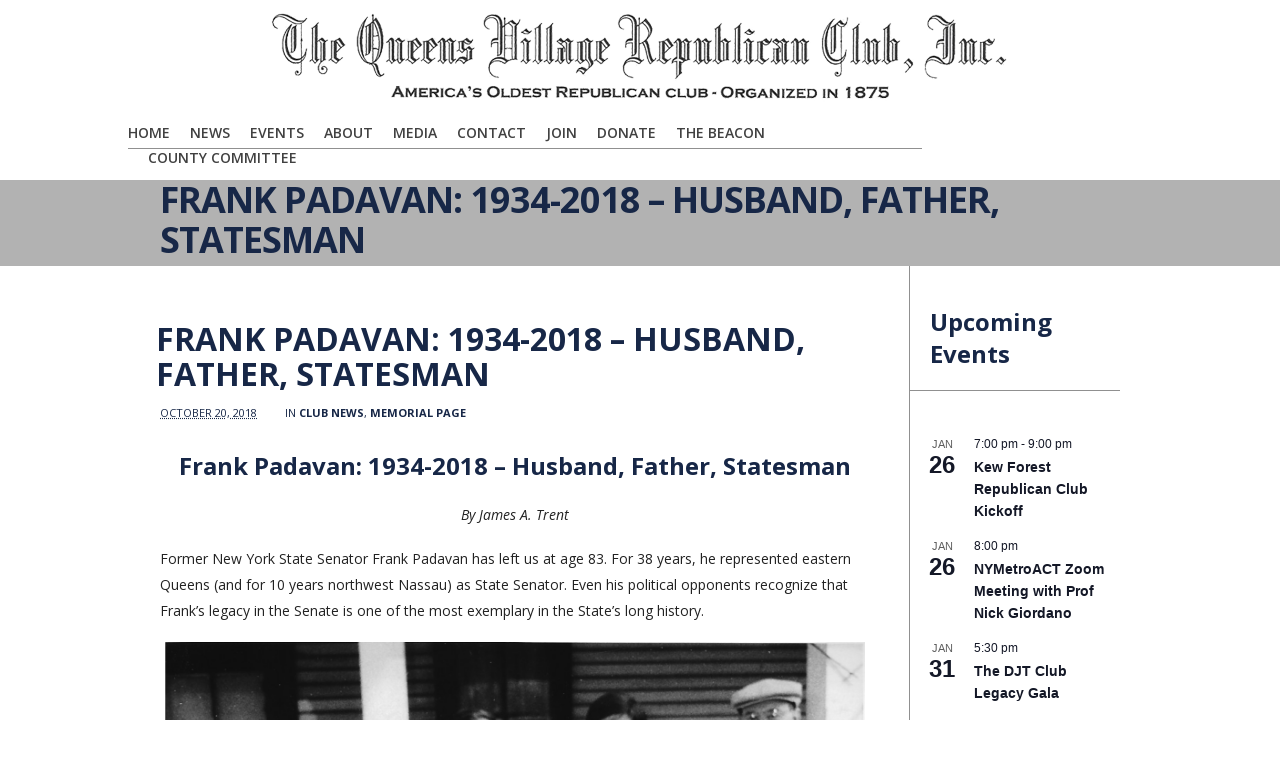

--- FILE ---
content_type: text/html; charset=UTF-8
request_url: https://qvgop.org/frank-padavan-1934-2018-husband-father-statesman/
body_size: 17024
content:
<!DOCTYPE html>
<html class="no-js" lang="en-US">
<head>
			<script src='https://www.youtube.com/player_api'></script>
		<meta charset="UTF-8" />

	
	<title>Frank Padavan: 1934-2018 &#8211; Husband, Father, Statesman | The Queens Village Republican Club Online</title>

	<meta name="viewport" content="width=device-width,initial-scale=1">

	<!-- Stylesheets -->
	<link rel="stylesheet" type="text/css" media="all" href="https://qvgop.org/wp-content/themes/Level_3_VG_1-18/style.css" />

	<link rel="profile" href="http://gmpg.org/xfn/11" />
	<link rel="pingback" href="https://qvgop.org/xmlrpc.php" />
    
    <style>
    	body #menu-bg { right: 230px; }

.blog-detail .post-title { margin: 15px 36px 40px 36px; font-size: 32px; line-height: 35px; }

.big-title h2 {
    font-size: 44px;
    font-weight: 600;
    letter-spacing: -1px;
    line-height: 50px;
    margin: 9px 0 10px -5px;
}

		.post-meta .author { display: none!important; }.post-meta .post-tags { display: none!important; }
			</style>
	
		<script type='text/javascript'>
		/* <![CDATA[ */  
		var unisphere_globals = {
	 		searchLocalized: 'To search type and hit enter', 
		 	jsFolderUrl: 'https://qvgop.org/wp-content/themes/Level_3_VG_1-18/js',
		 	themeVersion: '1.3',
		 	cufonFonts: ''
	 	}; 
		/* ]]> */ 
	</script>
    
    
    
<!-- Google tag (gtag.js) -->
<script async src="https://www.googletagmanager.com/gtag/js?id=G-SVNMHT9S9E"></script>
<script>
  window.dataLayer = window.dataLayer || [];
  function gtag(){dataLayer.push(arguments);}
  gtag('js', new Date());

  gtag('config', 'G-SVNMHT9S9E');
</script>


	
	<meta name='robots' content='max-image-preview:large' />
<link rel='dns-prefetch' href='//maps.google.com' />
<link rel='dns-prefetch' href='//fonts.googleapis.com' />
<link rel="alternate" type="application/rss+xml" title="The Queens Village Republican Club Online &raquo; Feed" href="https://qvgop.org/feed/" />
<link rel="alternate" type="application/rss+xml" title="The Queens Village Republican Club Online &raquo; Comments Feed" href="https://qvgop.org/comments/feed/" />
<link rel="alternate" type="text/calendar" title="The Queens Village Republican Club Online &raquo; iCal Feed" href="https://qvgop.org/event/?ical=1" />
<link rel="alternate" type="application/rss+xml" title="The Queens Village Republican Club Online &raquo; Frank Padavan: 1934-2018 &#8211; Husband, Father, Statesman Comments Feed" href="https://qvgop.org/frank-padavan-1934-2018-husband-father-statesman/feed/" />
<link rel="alternate" title="oEmbed (JSON)" type="application/json+oembed" href="https://qvgop.org/wp-json/oembed/1.0/embed?url=https%3A%2F%2Fqvgop.org%2Ffrank-padavan-1934-2018-husband-father-statesman%2F" />
<link rel="alternate" title="oEmbed (XML)" type="text/xml+oembed" href="https://qvgop.org/wp-json/oembed/1.0/embed?url=https%3A%2F%2Fqvgop.org%2Ffrank-padavan-1934-2018-husband-father-statesman%2F&#038;format=xml" />
<style id='wp-img-auto-sizes-contain-inline-css' type='text/css'>
img:is([sizes=auto i],[sizes^="auto," i]){contain-intrinsic-size:3000px 1500px}
/*# sourceURL=wp-img-auto-sizes-contain-inline-css */
</style>
<link rel='stylesheet' id='jquery.prettyphoto-css' href='https://qvgop.org/wp-content/plugins/wp-video-lightbox/css/prettyPhoto.css?ver=6.9' type='text/css' media='all' />
<link rel='stylesheet' id='video-lightbox-css' href='https://qvgop.org/wp-content/plugins/wp-video-lightbox/wp-video-lightbox.css?ver=6.9' type='text/css' media='all' />
<style id='wp-emoji-styles-inline-css' type='text/css'>

	img.wp-smiley, img.emoji {
		display: inline !important;
		border: none !important;
		box-shadow: none !important;
		height: 1em !important;
		width: 1em !important;
		margin: 0 0.07em !important;
		vertical-align: -0.1em !important;
		background: none !important;
		padding: 0 !important;
	}
/*# sourceURL=wp-emoji-styles-inline-css */
</style>
<link rel='stylesheet' id='wp-block-library-css' href='https://qvgop.org/wp-includes/css/dist/block-library/style.min.css?ver=6.9' type='text/css' media='all' />
<style id='wp-block-heading-inline-css' type='text/css'>
h1:where(.wp-block-heading).has-background,h2:where(.wp-block-heading).has-background,h3:where(.wp-block-heading).has-background,h4:where(.wp-block-heading).has-background,h5:where(.wp-block-heading).has-background,h6:where(.wp-block-heading).has-background{padding:1.25em 2.375em}h1.has-text-align-left[style*=writing-mode]:where([style*=vertical-lr]),h1.has-text-align-right[style*=writing-mode]:where([style*=vertical-rl]),h2.has-text-align-left[style*=writing-mode]:where([style*=vertical-lr]),h2.has-text-align-right[style*=writing-mode]:where([style*=vertical-rl]),h3.has-text-align-left[style*=writing-mode]:where([style*=vertical-lr]),h3.has-text-align-right[style*=writing-mode]:where([style*=vertical-rl]),h4.has-text-align-left[style*=writing-mode]:where([style*=vertical-lr]),h4.has-text-align-right[style*=writing-mode]:where([style*=vertical-rl]),h5.has-text-align-left[style*=writing-mode]:where([style*=vertical-lr]),h5.has-text-align-right[style*=writing-mode]:where([style*=vertical-rl]),h6.has-text-align-left[style*=writing-mode]:where([style*=vertical-lr]),h6.has-text-align-right[style*=writing-mode]:where([style*=vertical-rl]){rotate:180deg}
/*# sourceURL=https://qvgop.org/wp-includes/blocks/heading/style.min.css */
</style>
<style id='global-styles-inline-css' type='text/css'>
:root{--wp--preset--aspect-ratio--square: 1;--wp--preset--aspect-ratio--4-3: 4/3;--wp--preset--aspect-ratio--3-4: 3/4;--wp--preset--aspect-ratio--3-2: 3/2;--wp--preset--aspect-ratio--2-3: 2/3;--wp--preset--aspect-ratio--16-9: 16/9;--wp--preset--aspect-ratio--9-16: 9/16;--wp--preset--color--black: #000000;--wp--preset--color--cyan-bluish-gray: #abb8c3;--wp--preset--color--white: #ffffff;--wp--preset--color--pale-pink: #f78da7;--wp--preset--color--vivid-red: #cf2e2e;--wp--preset--color--luminous-vivid-orange: #ff6900;--wp--preset--color--luminous-vivid-amber: #fcb900;--wp--preset--color--light-green-cyan: #7bdcb5;--wp--preset--color--vivid-green-cyan: #00d084;--wp--preset--color--pale-cyan-blue: #8ed1fc;--wp--preset--color--vivid-cyan-blue: #0693e3;--wp--preset--color--vivid-purple: #9b51e0;--wp--preset--gradient--vivid-cyan-blue-to-vivid-purple: linear-gradient(135deg,rgb(6,147,227) 0%,rgb(155,81,224) 100%);--wp--preset--gradient--light-green-cyan-to-vivid-green-cyan: linear-gradient(135deg,rgb(122,220,180) 0%,rgb(0,208,130) 100%);--wp--preset--gradient--luminous-vivid-amber-to-luminous-vivid-orange: linear-gradient(135deg,rgb(252,185,0) 0%,rgb(255,105,0) 100%);--wp--preset--gradient--luminous-vivid-orange-to-vivid-red: linear-gradient(135deg,rgb(255,105,0) 0%,rgb(207,46,46) 100%);--wp--preset--gradient--very-light-gray-to-cyan-bluish-gray: linear-gradient(135deg,rgb(238,238,238) 0%,rgb(169,184,195) 100%);--wp--preset--gradient--cool-to-warm-spectrum: linear-gradient(135deg,rgb(74,234,220) 0%,rgb(151,120,209) 20%,rgb(207,42,186) 40%,rgb(238,44,130) 60%,rgb(251,105,98) 80%,rgb(254,248,76) 100%);--wp--preset--gradient--blush-light-purple: linear-gradient(135deg,rgb(255,206,236) 0%,rgb(152,150,240) 100%);--wp--preset--gradient--blush-bordeaux: linear-gradient(135deg,rgb(254,205,165) 0%,rgb(254,45,45) 50%,rgb(107,0,62) 100%);--wp--preset--gradient--luminous-dusk: linear-gradient(135deg,rgb(255,203,112) 0%,rgb(199,81,192) 50%,rgb(65,88,208) 100%);--wp--preset--gradient--pale-ocean: linear-gradient(135deg,rgb(255,245,203) 0%,rgb(182,227,212) 50%,rgb(51,167,181) 100%);--wp--preset--gradient--electric-grass: linear-gradient(135deg,rgb(202,248,128) 0%,rgb(113,206,126) 100%);--wp--preset--gradient--midnight: linear-gradient(135deg,rgb(2,3,129) 0%,rgb(40,116,252) 100%);--wp--preset--font-size--small: 13px;--wp--preset--font-size--medium: 20px;--wp--preset--font-size--large: 36px;--wp--preset--font-size--x-large: 42px;--wp--preset--spacing--20: 0.44rem;--wp--preset--spacing--30: 0.67rem;--wp--preset--spacing--40: 1rem;--wp--preset--spacing--50: 1.5rem;--wp--preset--spacing--60: 2.25rem;--wp--preset--spacing--70: 3.38rem;--wp--preset--spacing--80: 5.06rem;--wp--preset--shadow--natural: 6px 6px 9px rgba(0, 0, 0, 0.2);--wp--preset--shadow--deep: 12px 12px 50px rgba(0, 0, 0, 0.4);--wp--preset--shadow--sharp: 6px 6px 0px rgba(0, 0, 0, 0.2);--wp--preset--shadow--outlined: 6px 6px 0px -3px rgb(255, 255, 255), 6px 6px rgb(0, 0, 0);--wp--preset--shadow--crisp: 6px 6px 0px rgb(0, 0, 0);}:where(.is-layout-flex){gap: 0.5em;}:where(.is-layout-grid){gap: 0.5em;}body .is-layout-flex{display: flex;}.is-layout-flex{flex-wrap: wrap;align-items: center;}.is-layout-flex > :is(*, div){margin: 0;}body .is-layout-grid{display: grid;}.is-layout-grid > :is(*, div){margin: 0;}:where(.wp-block-columns.is-layout-flex){gap: 2em;}:where(.wp-block-columns.is-layout-grid){gap: 2em;}:where(.wp-block-post-template.is-layout-flex){gap: 1.25em;}:where(.wp-block-post-template.is-layout-grid){gap: 1.25em;}.has-black-color{color: var(--wp--preset--color--black) !important;}.has-cyan-bluish-gray-color{color: var(--wp--preset--color--cyan-bluish-gray) !important;}.has-white-color{color: var(--wp--preset--color--white) !important;}.has-pale-pink-color{color: var(--wp--preset--color--pale-pink) !important;}.has-vivid-red-color{color: var(--wp--preset--color--vivid-red) !important;}.has-luminous-vivid-orange-color{color: var(--wp--preset--color--luminous-vivid-orange) !important;}.has-luminous-vivid-amber-color{color: var(--wp--preset--color--luminous-vivid-amber) !important;}.has-light-green-cyan-color{color: var(--wp--preset--color--light-green-cyan) !important;}.has-vivid-green-cyan-color{color: var(--wp--preset--color--vivid-green-cyan) !important;}.has-pale-cyan-blue-color{color: var(--wp--preset--color--pale-cyan-blue) !important;}.has-vivid-cyan-blue-color{color: var(--wp--preset--color--vivid-cyan-blue) !important;}.has-vivid-purple-color{color: var(--wp--preset--color--vivid-purple) !important;}.has-black-background-color{background-color: var(--wp--preset--color--black) !important;}.has-cyan-bluish-gray-background-color{background-color: var(--wp--preset--color--cyan-bluish-gray) !important;}.has-white-background-color{background-color: var(--wp--preset--color--white) !important;}.has-pale-pink-background-color{background-color: var(--wp--preset--color--pale-pink) !important;}.has-vivid-red-background-color{background-color: var(--wp--preset--color--vivid-red) !important;}.has-luminous-vivid-orange-background-color{background-color: var(--wp--preset--color--luminous-vivid-orange) !important;}.has-luminous-vivid-amber-background-color{background-color: var(--wp--preset--color--luminous-vivid-amber) !important;}.has-light-green-cyan-background-color{background-color: var(--wp--preset--color--light-green-cyan) !important;}.has-vivid-green-cyan-background-color{background-color: var(--wp--preset--color--vivid-green-cyan) !important;}.has-pale-cyan-blue-background-color{background-color: var(--wp--preset--color--pale-cyan-blue) !important;}.has-vivid-cyan-blue-background-color{background-color: var(--wp--preset--color--vivid-cyan-blue) !important;}.has-vivid-purple-background-color{background-color: var(--wp--preset--color--vivid-purple) !important;}.has-black-border-color{border-color: var(--wp--preset--color--black) !important;}.has-cyan-bluish-gray-border-color{border-color: var(--wp--preset--color--cyan-bluish-gray) !important;}.has-white-border-color{border-color: var(--wp--preset--color--white) !important;}.has-pale-pink-border-color{border-color: var(--wp--preset--color--pale-pink) !important;}.has-vivid-red-border-color{border-color: var(--wp--preset--color--vivid-red) !important;}.has-luminous-vivid-orange-border-color{border-color: var(--wp--preset--color--luminous-vivid-orange) !important;}.has-luminous-vivid-amber-border-color{border-color: var(--wp--preset--color--luminous-vivid-amber) !important;}.has-light-green-cyan-border-color{border-color: var(--wp--preset--color--light-green-cyan) !important;}.has-vivid-green-cyan-border-color{border-color: var(--wp--preset--color--vivid-green-cyan) !important;}.has-pale-cyan-blue-border-color{border-color: var(--wp--preset--color--pale-cyan-blue) !important;}.has-vivid-cyan-blue-border-color{border-color: var(--wp--preset--color--vivid-cyan-blue) !important;}.has-vivid-purple-border-color{border-color: var(--wp--preset--color--vivid-purple) !important;}.has-vivid-cyan-blue-to-vivid-purple-gradient-background{background: var(--wp--preset--gradient--vivid-cyan-blue-to-vivid-purple) !important;}.has-light-green-cyan-to-vivid-green-cyan-gradient-background{background: var(--wp--preset--gradient--light-green-cyan-to-vivid-green-cyan) !important;}.has-luminous-vivid-amber-to-luminous-vivid-orange-gradient-background{background: var(--wp--preset--gradient--luminous-vivid-amber-to-luminous-vivid-orange) !important;}.has-luminous-vivid-orange-to-vivid-red-gradient-background{background: var(--wp--preset--gradient--luminous-vivid-orange-to-vivid-red) !important;}.has-very-light-gray-to-cyan-bluish-gray-gradient-background{background: var(--wp--preset--gradient--very-light-gray-to-cyan-bluish-gray) !important;}.has-cool-to-warm-spectrum-gradient-background{background: var(--wp--preset--gradient--cool-to-warm-spectrum) !important;}.has-blush-light-purple-gradient-background{background: var(--wp--preset--gradient--blush-light-purple) !important;}.has-blush-bordeaux-gradient-background{background: var(--wp--preset--gradient--blush-bordeaux) !important;}.has-luminous-dusk-gradient-background{background: var(--wp--preset--gradient--luminous-dusk) !important;}.has-pale-ocean-gradient-background{background: var(--wp--preset--gradient--pale-ocean) !important;}.has-electric-grass-gradient-background{background: var(--wp--preset--gradient--electric-grass) !important;}.has-midnight-gradient-background{background: var(--wp--preset--gradient--midnight) !important;}.has-small-font-size{font-size: var(--wp--preset--font-size--small) !important;}.has-medium-font-size{font-size: var(--wp--preset--font-size--medium) !important;}.has-large-font-size{font-size: var(--wp--preset--font-size--large) !important;}.has-x-large-font-size{font-size: var(--wp--preset--font-size--x-large) !important;}
/*# sourceURL=global-styles-inline-css */
</style>

<style id='classic-theme-styles-inline-css' type='text/css'>
/*! This file is auto-generated */
.wp-block-button__link{color:#fff;background-color:#32373c;border-radius:9999px;box-shadow:none;text-decoration:none;padding:calc(.667em + 2px) calc(1.333em + 2px);font-size:1.125em}.wp-block-file__button{background:#32373c;color:#fff;text-decoration:none}
/*# sourceURL=/wp-includes/css/classic-themes.min.css */
</style>
<link rel='stylesheet' id='layerslider_css-css' href='https://qvgop.org/wp-content/themes/Level_3_VG_1-18/LayerSlider/css/layerslider.css?ver=3.6.2' type='text/css' media='all' />
<link rel='stylesheet' id='skin-css' href='https://qvgop.org/wp-content/themes/Level_3_VG_1-18/css/skin.php?ver=6.9' type='text/css' media='all' />
<link rel='stylesheet' id='mobile-css' href='https://qvgop.org/wp-content/themes/Level_3_VG_1-18/css/mobile.css?ver=6.9' type='text/css' media='screen' />
<link rel='stylesheet' id='google_fonts-css' href='https://fonts.googleapis.com/css?family=Open+Sans%3A300%2C300italic%2C400%2C400italic%2C600%2C600italic%2C700%2C700italic%7COpen+Sans%3A600%7COpen+Sans%3A700%7COpen+Sans%3A400%7COpen+Sans%3A700%7COpen+Sans%3A300%2C400%2C600%2C700%7COpen+Sans%3A700%7COpen+Sans%3A600%7COpen+Sans%3A400%7COpen+Sans%3A700%7COpen+Sans%3A600%7COpen+Sans%3A700&#038;ver=6.9' type='text/css' media='all' />
<script type="text/javascript" src="https://qvgop.org/wp-includes/js/jquery/jquery.min.js?ver=3.7.1" id="jquery-core-js"></script>
<script type="text/javascript" src="https://qvgop.org/wp-includes/js/jquery/jquery-migrate.min.js?ver=3.4.1" id="jquery-migrate-js"></script>
<script type="text/javascript" src="https://qvgop.org/wp-content/plugins/wp-video-lightbox/js/jquery.prettyPhoto.js?ver=3.1.6" id="jquery.prettyphoto-js"></script>
<script type="text/javascript" id="video-lightbox-js-extra">
/* <![CDATA[ */
var vlpp_vars = {"prettyPhoto_rel":"wp-video-lightbox","animation_speed":"fast","slideshow":"5000","autoplay_slideshow":"false","opacity":"0.80","show_title":"true","allow_resize":"true","allow_expand":"true","default_width":"640","default_height":"480","counter_separator_label":"/","theme":"pp_default","horizontal_padding":"20","hideflash":"false","wmode":"opaque","autoplay":"false","modal":"false","deeplinking":"false","overlay_gallery":"true","overlay_gallery_max":"30","keyboard_shortcuts":"true","ie6_fallback":"true"};
//# sourceURL=video-lightbox-js-extra
/* ]]> */
</script>
<script type="text/javascript" src="https://qvgop.org/wp-content/plugins/wp-video-lightbox/js/video-lightbox.js?ver=3.1.6" id="video-lightbox-js"></script>
<script type="text/javascript" id="3d-flip-book-client-locale-loader-js-extra">
/* <![CDATA[ */
var FB3D_CLIENT_LOCALE = {"ajaxurl":"https://qvgop.org/wp-admin/admin-ajax.php","dictionary":{"Table of contents":"Table of contents","Close":"Close","Bookmarks":"Bookmarks","Thumbnails":"Thumbnails","Search":"Search","Share":"Share","Facebook":"Facebook","Twitter":"Twitter","Email":"Email","Play":"Play","Previous page":"Previous page","Next page":"Next page","Zoom in":"Zoom in","Zoom out":"Zoom out","Fit view":"Fit view","Auto play":"Auto play","Full screen":"Full screen","More":"More","Smart pan":"Smart pan","Single page":"Single page","Sounds":"Sounds","Stats":"Stats","Print":"Print","Download":"Download","Goto first page":"Goto first page","Goto last page":"Goto last page"},"images":"https://qvgop.org/wp-content/plugins/unreal-flipbook-addon-for-visual-composer/assets/images/","jsData":{"urls":[],"posts":{"ids_mis":[],"ids":[]},"pages":[],"firstPages":[],"bookCtrlProps":[],"bookTemplates":[]},"key":"3d-flip-book","pdfJS":{"pdfJsLib":"https://qvgop.org/wp-content/plugins/unreal-flipbook-addon-for-visual-composer/assets/js/pdf.min.js?ver=4.3.136","pdfJsWorker":"https://qvgop.org/wp-content/plugins/unreal-flipbook-addon-for-visual-composer/assets/js/pdf.worker.js?ver=4.3.136","stablePdfJsLib":"https://qvgop.org/wp-content/plugins/unreal-flipbook-addon-for-visual-composer/assets/js/stable/pdf.min.js?ver=2.5.207","stablePdfJsWorker":"https://qvgop.org/wp-content/plugins/unreal-flipbook-addon-for-visual-composer/assets/js/stable/pdf.worker.js?ver=2.5.207","pdfJsCMapUrl":"https://qvgop.org/wp-content/plugins/unreal-flipbook-addon-for-visual-composer/assets/cmaps/"},"cacheurl":"https://qvgop.org/wp-content/uploads/3d-flip-book/cache/","pluginsurl":"https://qvgop.org/wp-content/plugins/","pluginurl":"https://qvgop.org/wp-content/plugins/unreal-flipbook-addon-for-visual-composer/","thumbnailSize":{"width":"200","height":"175"},"version":"1.16.17"};
//# sourceURL=3d-flip-book-client-locale-loader-js-extra
/* ]]> */
</script>
<script type="text/javascript" src="https://qvgop.org/wp-content/plugins/unreal-flipbook-addon-for-visual-composer/assets/js/client-locale-loader.js?ver=1.16.17" id="3d-flip-book-client-locale-loader-js" async="async" data-wp-strategy="async"></script>
<script type="text/javascript" src="https://qvgop.org/wp-content/themes/Level_3_VG_1-18/LayerSlider/js/layerslider.kreaturamedia.jquery.js?ver=3.6.2" id="layerslider_js-js"></script>
<script type="text/javascript" src="https://qvgop.org/wp-content/themes/Level_3_VG_1-18/LayerSlider/js/jquery-easing-1.3.js?ver=1.3.0" id="jquery_easing-js"></script>
<script type="text/javascript" src="https://maps.google.com/maps/api/js?sensor=false&amp;ver=6.9" id="gmaps-js"></script>
<script type="text/javascript" src="https://qvgop.org/wp-content/themes/Level_3_VG_1-18/js/scripts.js?ver=6.9" id="scripts-js"></script>
<link rel="https://api.w.org/" href="https://qvgop.org/wp-json/" /><link rel="alternate" title="JSON" type="application/json" href="https://qvgop.org/wp-json/wp/v2/posts/7849" /><link rel="canonical" href="https://qvgop.org/frank-padavan-1934-2018-husband-father-statesman/" />
<link rel='shortlink' href='https://qvgop.org/?p=7849' />
<script>
            WP_VIDEO_LIGHTBOX_VERSION="1.9.12";
            WP_VID_LIGHTBOX_URL="https://qvgop.org/wp-content/plugins/wp-video-lightbox";
                        function wpvl_paramReplace(name, string, value) {
                // Find the param with regex
                // Grab the first character in the returned string (should be ? or &)
                // Replace our href string with our new value, passing on the name and delimeter

                var re = new RegExp("[\?&]" + name + "=([^&#]*)");
                var matches = re.exec(string);
                var newString;

                if (matches === null) {
                    // if there are no params, append the parameter
                    newString = string + '?' + name + '=' + value;
                } else {
                    var delimeter = matches[0].charAt(0);
                    newString = string.replace(re, delimeter + name + "=" + value);
                }
                return newString;
            }
            </script><meta name="tec-api-version" content="v1"><meta name="tec-api-origin" content="https://qvgop.org"><link rel="alternate" href="https://qvgop.org/wp-json/tribe/events/v1/" /><link rel="icon" href="https://qvgop.org/wp-content/uploads/2018/12/cropped-QVGOP-Car-Magnet-32x32.jpg" sizes="32x32" />
<link rel="icon" href="https://qvgop.org/wp-content/uploads/2018/12/cropped-QVGOP-Car-Magnet-192x192.jpg" sizes="192x192" />
<link rel="apple-touch-icon" href="https://qvgop.org/wp-content/uploads/2018/12/cropped-QVGOP-Car-Magnet-180x180.jpg" />
<meta name="msapplication-TileImage" content="https://qvgop.org/wp-content/uploads/2018/12/cropped-QVGOP-Car-Magnet-270x270.jpg" />
		<style type="text/css" id="wp-custom-css">
			/* Target the anchor text inside Latest Posts list */
.wp-block-latest-posts__list li a {
  font-size: 24px;     /* change to whatever size you want */
  line-height: 1.3;    /* optional: improves readability */
  font-weight: 600;    /* optional: makes text bolder */
}
		</style>
		<!--END head-->
</head>

<!--BEGIN body-->
<body class="wp-singular post-template-default single single-post postid-7849 single-format-standard wp-theme-Level_3_VG_1-18 tribe-no-js wide">

	
	<!--BEGIN #container-->
	<div id="container">

		<!--BEGIN #superior-header-container-->
		<div id="superior-header-container">

			<!--BEGIN #superior-header-->
			<div id="superior-header">
				<div id="superior-header-left">
						            		            </div>
	            <div id="superior-header-right">
							            	            </div>
    		<!--END #superior-header-->
    		</div>
		
		<!--END #superior-header-container-->
		</div>		

		<!--BEGIN #header-container-->
		<div id="header-container">

			<!--BEGIN #header-->
			<div id="header">
			
				<!--BEGIN #logo-->
				<div id="logo">
					<a href="https://qvgop.org" title="The Queens Village Republican Club Online">
													<img src="https://qvgop.org/wp-content/uploads/2013/01/Header21.png" alt="The Queens Village Republican Club Online" />
											</a>
				<!--END #logo-->
				</div>
				
				<!--BEGIN #menu-bg-->
				<div id="menu-bg">
					<div class="menu"><ul id="menu-primary-navigation" class="nav"><li id="menu-item-429" class="menu-item menu-item-type-post_type menu-item-object-page menu-item-home menu-item-429 page-item-114"><a href="https://qvgop.org/">Home</a></li>
<li id="menu-item-766" class="menu-item menu-item-type-custom menu-item-object-custom menu-item-has-children menu-item-766 page-item-766"><a href="https://qvgop.org/news/">News</a>
<ul class="sub-menu">
	<li id="menu-item-111" class="menu-item menu-item-type-post_type menu-item-object-page menu-item-111 page-item-102"><a href="https://qvgop.org/news/">QVGOP News</a></li>
	<li id="menu-item-767" class="menu-item menu-item-type-post_type menu-item-object-page menu-item-767 page-item-763"><a href="https://qvgop.org/candidates-news/">Candidates News</a></li>
</ul>
</li>
<li id="menu-item-1398" class="menu-item menu-item-type-custom menu-item-object-custom menu-item-has-children menu-item-1398 page-item-1398"><a href="https://qvgop.org/event/">Events</a>
<ul class="sub-menu">
	<li id="menu-item-1399" class="menu-item menu-item-type-custom menu-item-object-custom menu-item-1399 page-item-1399"><a href="https://qvgop.org/event/">Events Calendar</a></li>
</ul>
</li>
<li id="menu-item-33" class="menu-item menu-item-type-custom menu-item-object-custom menu-item-has-children menu-item-33 page-item-33"><a href="#">About</a>
<ul class="sub-menu">
	<li id="menu-item-9762" class="menu-item menu-item-type-post_type menu-item-object-page menu-item-9762 page-item-9759"><a href="https://qvgop.org/our-mission/">Our Mission</a></li>
	<li id="menu-item-34" class="menu-item menu-item-type-post_type menu-item-object-page menu-item-34 page-item-25"><a href="https://qvgop.org/join-our-club/our-history-1875-to-1940/">Our History – 1875 to 1940</a></li>
	<li id="menu-item-35" class="menu-item menu-item-type-post_type menu-item-object-page menu-item-35 page-item-27"><a href="https://qvgop.org/home/the-club-today/">The Club Today</a></li>
	<li id="menu-item-45" class="menu-item menu-item-type-post_type menu-item-object-page menu-item-45 page-item-43"><a href="https://qvgop.org/join-our-club/board-and-officers/">Officers, Board Members and Honorary Board</a></li>
	<li id="menu-item-11398" class="menu-item menu-item-type-taxonomy menu-item-object-category current-post-ancestor current-menu-parent current-post-parent menu-item-11398 page-item-49"><a href="https://qvgop.org/category/memorial-page/">Memorial Page</a></li>
</ul>
</li>
<li id="menu-item-597" class="menu-item menu-item-type-custom menu-item-object-custom menu-item-has-children menu-item-597 page-item-597"><a href="#">Media</a>
<ul class="sub-menu">
	<li id="menu-item-444" class="menu-item menu-item-type-custom menu-item-object-custom menu-item-has-children menu-item-444 page-item-444"><a href="#">Photos</a>
	<ul class="sub-menu">
		<li id="menu-item-173" class="menu-item menu-item-type-post_type menu-item-object-page menu-item-173 page-item-166"><a href="https://qvgop.org/photo-gallery-lincoln-dinners-201/">Past Lincoln Dinners</a></li>
		<li id="menu-item-443" class="menu-item menu-item-type-post_type menu-item-object-page menu-item-443 page-item-441"><a href="https://qvgop.org/lincoln-dinner-2013/">Lincoln Dinner 2013</a></li>
	</ul>
</li>
	<li id="menu-item-11741" class="menu-item menu-item-type-custom menu-item-object-custom menu-item-11741 page-item-11741"><a href="https://qvgop.org/category/video-blog/">Video Blog</a></li>
	<li id="menu-item-14889" class="menu-item menu-item-type-custom menu-item-object-custom menu-item-14889 page-item-14889"><a href="https://qvgop.org/3d-flip-book/150th-anniversary-lincoln-dinner/">150th Anniversary Lincoln Dinner</a></li>
</ul>
</li>
<li id="menu-item-48" class="menu-item menu-item-type-post_type menu-item-object-page menu-item-48 page-item-46"><a href="https://qvgop.org/contact-us/">Contact</a></li>
<li id="menu-item-203" class="menu-item menu-item-type-post_type menu-item-object-page menu-item-203 page-item-190"><a href="https://qvgop.org/join-our-club/">Join</a></li>
<li id="menu-item-8666" class="menu-item menu-item-type-custom menu-item-object-custom menu-item-8666 page-item-8666"><a href="https://donate.stripe.com/6oE17E8qZ5umcmY4gh">DONATE</a></li>
<li id="menu-item-13509" class="menu-item menu-item-type-post_type menu-item-object-page menu-item-13509 page-item-13508"><a href="https://qvgop.org/queens-county-beacon/">The Beacon</a></li>
<li id="menu-item-13948" class="menu-item menu-item-type-custom menu-item-object-custom menu-item-has-children menu-item-13948 page-item-13948"><a href="https://qvgop.org/3d-flip-book/queens-republican-county-committee-booklet/">COUNTY COMMITTEE</a>
<ul class="sub-menu">
	<li id="menu-item-15239" class="menu-item menu-item-type-post_type menu-item-object-page menu-item-15239 page-item-15237"><a href="https://qvgop.org/county-committee-news/">County Committee News</a></li>
</ul>
</li>
</ul></div> 
                       
				<!--END #menu-bg-->
				</div>
		
			<!--END #header-->
			</div>
			
		<!--END #header-container-->
		</div>

		
	<!--BEGIN #sub-header-container-->
	<div id="sub-header-container"  style="" class="solid-bg no-description" data-aspect-ratio="1">

		<!--BEGIN #sub-header-->
		<div id="sub-header" >

			<div class="bar"></div>
			<h1 class="sub-header-title">Frank Padavan: 1934-2018 &#8211; Husband, Father, Statesman</h1>
							
		<!--END #sub-header-->
		</div>
		
	<!--END #sub-header-container-->
	</div>
			
		<!--BEGIN #content-container -->
		<div id="content-container">
		
			<!--BEGIN #content-->
			<div id="content" class="clearfix">

<script type="text/javascript">			
	jQuery(document).ready(function() {			
		jQuery(".menu li.current_page_parent").removeClass('current_page_parent');
		jQuery(".menu li.page-item-").addClass('current_page_item');
		mobileNav();					
	});			
</script>


	<div class="blog-detail-page clearfix">

		
		<!--BEGIN #primary-->
		<div id="primary" class="blog-detail">
			
<div id="post-7849" class="post-7849 post type-post status-publish format-standard hentry category-club-news category-memorial-page">

    <div class="post-media-wrapper no-image">

        
        
        
        <div class="post-title-meta-wrapper">

            <div class="bar"></div>
            <h1 class="post-title">Frank Padavan: 1934-2018 &#8211; Husband, Father, Statesman</h1>

            <div class="post-meta">

                <span class="published"><abbr class="published-time" title="1:44 am">October 20, 2018</abbr></span><span class="author">by <a class="url fn n" href="https://qvgop.org/author/phil-orenstein/" title="View all posts by Phil Orenstein">Phil Orenstein</a></span>
                                    <span class="post-categories">in <a href="https://qvgop.org/category/club-news/" rel="category tag">Club News</a>, <a href="https://qvgop.org/category/memorial-page/" rel="category tag">Memorial Page</a></span>
                                
                                
            </div>

        </div>

    </div>

    
    <div class="post-text">
        <h2 style="text-align: center;">Frank Padavan: 1934-2018 &#8211; Husband, Father, Statesman</h2>
<p style="text-align: center;"><em>By James A. Trent</em></p>
<p>Former New York State Senator Frank Padavan has left us at age 83. For 38 years, he represented eastern Queens (and for 10 years northwest Nassau) as State Senator. Even his political opponents recognize that Frank’s legacy in the Senate is one of the most exemplary in the State’s long history.</p>
<div id="attachment_7851" style="width: 710px" class="wp-caption aligncenter"><img fetchpriority="high" decoding="async" aria-describedby="caption-attachment-7851" class="wp-image-7851" src="http://qvgop.org/wp-content/uploads/2018/10/padavan-early-1024x719.png" alt="" width="700" height="492" srcset="https://qvgop.org/wp-content/uploads/2018/10/padavan-early-1024x719.png 1024w, https://qvgop.org/wp-content/uploads/2018/10/padavan-early-300x211.png 300w, https://qvgop.org/wp-content/uploads/2018/10/padavan-early-768x540.png 768w, https://qvgop.org/wp-content/uploads/2018/10/padavan-early.png 1284w" sizes="(max-width: 700px) 100vw, 700px" /><p id="caption-attachment-7851" class="wp-caption-text">This photo was once displayed in Frank’s office. It’s undated but probably from around 1982. Frank is in center. To the right is Republican Assemblyman Doug Prescott (26th A.D.), and far right, James Trent. Picture was taken at the Farm Museum’s Agricultural Fair. (Author’s collection)</p></div>
<p><span id="more-7849"></span></p>
<p>I knew Frank as far back as when he was Deputy Commissioner in the Buildings Department in the John Lindsay administration. When he announced he was running for the Senate seat held by Democrat Murray Schwartz, I warned friends not to support him because he was a Lindsay liberal. For years, Frank would rib me of my miscalculation of his political orientation. But of course, I ultimately became a strong supporter. Some years back when I received the Lifetime Achievement Award from the Queens Civic Congress, in my acceptance speech I told the audience how behind every successful man was&#8230; Frank Padavan. The audience roared. But it was true. I couldn’t have founded the Queens County Farm Museum if Frank hadn’t got the the legislation passed to make it possible. When I recommended to Claire Shulman that 31 surplus acres at Creedmoor be repurposed as a multi-school campus, it was Frank who got the State to turn over the land to the Department of Education. That acreage is now called the Padavan Campus. No doubt other successful leaders could state that it was Frank who made it possible for them to achieve their goals.</p>
<p>Frank did so much not only for ordinary people, but also for people with special needs. Organizations such as PYSCH (Professional Service Centers for the Handicapped) which renovated a home in Flushing for their clients and called it the Padavan House. He supported organizations advocating Little Leagues, mental retardation, environmental issues, animal welfare rights, historic preservation, etc. He saved a grove of ancient trees that were going to be bulldozed by the State for highway construction by forcing the State to realign the road to spare the trees. In the Senate, he served as Majority Whip and chairman of the Cities Committee. He was a board member of the Queens Village Republican Club.</p>
<p>He wasn’t a one-issue politician. He embraced all sectors of the district and helped everybody. He answered all communications, which by the way, is not the practice of other electeds. He sent get- well cards when he heard anyone was sick. He got funding for important cultural facilities and historic sites such as the Farm Museum, Bowne House Historical Society, Bayside Historical Society, Poppenhusen Institute, Alley Pond Environmental Center, Four Borough Neighborhood Preservation Alliance, and so many more.</p>
<p>He received some 400 plaques from various organizations in recognition of how he helped them. When Frank left the Senate, he gave back to the Farm Museum the ones we had given him. We put them up on a wall in the office and always referred to them as our “Padavan Shrine.”</p>
<p>His files were turned over to Queens Borough Community College which has archived them. Frank is survived by his two children, Allison and Scott. His wife, Johanne, predeceased him. There’ll never be another Frank Padavan. For this we mourn, but he left us so much legacy to cheer us on.</p>
                    
    </div>


    
        <h3 id="single-nav-below-title">Other Posts</h3>
    <div id="single-nav-below">
                    <div id="single-nav-below-prev"><span>&#171; Previous</span><a href="https://qvgop.org/judicial-watch-the-fight-against-corruption-in-new-york/" rel="prev">Judicial Watch &#038; the Fight Against Corruption in New York</a></div>
            <div id="single-nav-below-next"><span>Next &#187;</span><a href="https://qvgop.org/the-doomsday-clock/" rel="next">The Doomsday Clock</a></div>
            </div>
    
    <div class="related-posts"><h3 id="related-posts-title">Related Posts</h3><ul><li class="no-image"><a href="https://qvgop.org/support-local-police/" title="Support Your Local Police" class="post-image"><img src="https://qvgop.org/wp-content/uploads/2015/12/NYPD-Vigil-210x200-crop.jpg" width="210" height="200" alt="" /></a><a href="https://qvgop.org/support-local-police/" title="Support Your Local Police" class="post-title">Support Your Local Police</a></li><li class="no-image"><a href="https://qvgop.org/miriam-grossman-gender-ideology-and-the-medical-experiment-on-our-children/" title="Miriam Grossman | Gender Ideology and the Medical Experiment on our Children" class="post-image"><img src="https://qvgop.org/wp-content/uploads/2023/10/Miriam-Grossman-210x200-crop.png" width="210" height="200" alt="" /></a><a href="https://qvgop.org/miriam-grossman-gender-ideology-and-the-medical-experiment-on-our-children/" title="Miriam Grossman | Gender Ideology and the Medical Experiment on our Children" class="post-title">Miriam Grossman | Gender Ideology and the Medical Experiment on our Children</a></li><li class="no-image"><a href="https://qvgop.org/op-ed-frightening-forecasts-in-the-futuristic-novel-chains-of-slavery-that-have-already-come-true-in-america/" title="Op-Ed: Frightening Forecasts In The Futuristic Novel “Chains Of Slavery” That Have Already Come True In America" class="post-image"><img src="https://qvgop.org/wp-content/uploads/2021/11/Chains-of-Slavery-210x200-crop.jpg" width="210" height="200" alt="" /></a><a href="https://qvgop.org/op-ed-frightening-forecasts-in-the-futuristic-novel-chains-of-slavery-that-have-already-come-true-in-america/" title="Op-Ed: Frightening Forecasts In The Futuristic Novel “Chains Of Slavery” That Have Already Come True In America" class="post-title">Op-Ed: Frightening Forecasts In The Futuristic Novel “Chains Of Slavery” That Have Already Come True In America</a></li></ul></div>    
</div>
			
	<div id="comments">
	
	
	<div id="respond" class="comment-respond">
		<h3 id="reply-title" class="comment-reply-title">Leave a Reply <small><a rel="nofollow" id="cancel-comment-reply-link" href="/frank-padavan-1934-2018-husband-father-statesman/#respond" style="display:none;">Cancel reply</a></small></h3><form action="https://qvgop.org/wp-comments-post.php" method="post" id="commentform" class="comment-form"><p class="comment-notes"><span id="email-notes">Your email address will not be published.</span> <span class="required-field-message">Required fields are marked <span class="required">*</span></span></p><div id="form-section-comment" class="form-section"><textarea autocomplete="new-password"  id="d26e18f57e"  name="d26e18f57e"   cols="65" rows="10"></textarea><textarea id="comment" aria-label="hp-comment" aria-hidden="true" name="comment" autocomplete="new-password" style="padding:0 !important;clip:rect(1px, 1px, 1px, 1px) !important;position:absolute !important;white-space:nowrap !important;height:1px !important;width:1px !important;overflow:hidden !important;" tabindex="-1"></textarea><script data-noptimize>document.getElementById("comment").setAttribute( "id", "ac1016d7e18b2ed4170ed50653410bdd" );document.getElementById("d26e18f57e").setAttribute( "id", "comment" );</script></div><div id="form-section-author" class="form-section"><input id="author" name="author" type="text" value="" /><label for="author">Name</label></div>
<div id="form-section-email" class="form-section"><input id="email" name="email" type="text" value="" /><label for="email">Email</label></div>
<div id="form-section-url" class="form-section"><input id="url" name="url" type="text" value="" /><label for="url">Website</label></div>
<p class="form-submit"><input name="submit" type="submit" id="submit" class="submit" value="Post Comment" /> <input type='hidden' name='comment_post_ID' value='7849' id='comment_post_ID' />
<input type='hidden' name='comment_parent' id='comment_parent' value='0' />
</p></form>	</div><!-- #respond -->
	
</div><!-- #comments -->

		<!--END #primary-->
		</div>

		
		<!--BEGIN #secondary-->
        <div id="secondary">

            <div id="block-12" class="widget widget_block"><div class="bar"></div>
<h2 class="wp-block-heading">Upcoming Events</h2>
</div><div  class="tribe-compatibility-container" >
	<div
		 class="tribe-common tribe-events tribe-events-view tribe-events-view--widget-events-list tribe-events-widget" 		data-js="tribe-events-view"
		data-view-rest-url="https://qvgop.org/wp-json/tribe/views/v2/html"
		data-view-manage-url="1"
							data-view-breakpoint-pointer="b2fd701c-d90c-4b04-b92d-716a40a50e0a"
			>
		<div class="tribe-events-widget-events-list">

			<script type="application/ld+json">
[{"@context":"http://schema.org","@type":"Event","name":"Kew Forest Republican Club Kickoff","description":"","url":"https://qvgop.org/event/kew-forest-republican-club-kickoff/","eventAttendanceMode":"https://schema.org/OfflineEventAttendanceMode","eventStatus":"https://schema.org/EventScheduled","startDate":"2026-01-26T19:00:00-05:00","endDate":"2026-01-26T21:00:00-05:00","organizer":{"@type":"Person","name":"Kew Forest Republican Club","description":"","url":"","telephone":"","email":"","sameAs":""},"performer":"Organization"},{"@context":"http://schema.org","@type":"Event","name":"NYMetroACT Zoom Meeting with Prof Nick Giordano","description":"&lt;p&gt;&nbsp; RSVP&lt;/p&gt;\\n","url":"https://qvgop.org/event/nymetroact-zoom-meeting-with-prof-nick-giordano-2/","eventAttendanceMode":"https://schema.org/OfflineEventAttendanceMode","eventStatus":"https://schema.org/EventScheduled","startDate":"2026-01-26T20:00:00-05:00","endDate":"2026-01-26T20:00:00-05:00","location":{"@type":"Place","name":"Zoom","description":"","url":"","address":{"@type":"PostalAddress"},"telephone":"","sameAs":""},"organizer":{"@type":"Person","name":"ACT New York Metro","description":"","url":"","telephone":"","email":"","sameAs":""},"performer":"Organization"},{"@context":"http://schema.org","@type":"Event","name":"The DJT Club Legacy Gala","description":"&lt;p&gt;RSVP&lt;/p&gt;\\n","url":"https://qvgop.org/event/the-djt-club-legacy-gala/","eventAttendanceMode":"https://schema.org/OfflineEventAttendanceMode","eventStatus":"https://schema.org/EventScheduled","startDate":"2026-01-31T17:30:00-05:00","endDate":"2026-01-31T17:30:00-05:00","location":{"@type":"Place","name":"Dyker Beach Golf Course","description":"","url":"","address":{"@type":"PostalAddress","streetAddress":"1020 86th Street","addressLocality":"Brooklyn","addressRegion":"NY","postalCode":"11228","addressCountry":"United States"},"telephone":"","sameAs":""},"organizer":{"@type":"Person","name":"Donald J. Trump Kings County Republican Club","description":"","url":"https://www.djtnyc.com/","telephone":"1-718-541-5721","email":"","sameAs":"https://www.djtnyc.com/"},"performer":"Organization"},{"@context":"http://schema.org","@type":"Event","name":"Next General Club Meeting: Education Reform &#038; Academic Freedom","description":"&lt;p&gt;Next General Club Meeting: Thursday Feb. 5, 2026 at 7:30 pm Marbella Restaurant 220-33 Northern Blvd. Bayside, NY 11361 Meeting is held in the Banquet Hall _________________________________________________________ $5 Entrance Fee for Non-Members _________________________________________________________ Educating and Informing all New Yorkers since 1875 _________________________________________________________ Education Reform &amp;&hellip;&lt;/p&gt;\\n","url":"https://qvgop.org/event/next-general-club-meeting-education-reform-academic-freedom/","eventAttendanceMode":"https://schema.org/OfflineEventAttendanceMode","eventStatus":"https://schema.org/EventScheduled","startDate":"2026-02-05T19:30:00-05:00","endDate":"2026-02-05T22:00:00-05:00","location":{"@type":"Place","name":"Marbella Restaurant","description":"","url":"","address":{"@type":"PostalAddress","streetAddress":"220-33 Northern Blvd.","addressLocality":"Bayside","addressRegion":"NY","postalCode":"11361"},"telephone":"","sameAs":""},"organizer":{"@type":"Person","name":"Queens Village Republican Club","description":"","url":"http://qvgop.org","telephone":"","email":"","sameAs":"http://qvgop.org"},"performer":"Organization"},{"@context":"http://schema.org","@type":"Event","name":"151st Anniversary Lincoln Dinner &#038; Dinner Journal Advertising","description":"&lt;p&gt;&nbsp; Celebrate America\u2019s 250th birthday at the 151st Anniversary Lincoln Dinner! Cocktail hour with lavish buffet will commence at 3 pm. Open bar all evening. Full course dinner with choice of Prime Ribs, Boneless Chicken, or Baked Salmon will be served at 4 pm. Viennese&hellip;&lt;/p&gt;\\n","url":"https://qvgop.org/event/151st-anniversary-lincoln-dinner/","eventAttendanceMode":"https://schema.org/OfflineEventAttendanceMode","eventStatus":"https://schema.org/EventScheduled","startDate":"2026-03-01T15:00:00-05:00","endDate":"2026-03-01T20:00:00-05:00","location":{"@type":"Place","name":"Antun&#8217;s","description":"","url":"","address":{"@type":"PostalAddress","streetAddress":"96-43 Springfield Blvd. ","addressLocality":"Queens Village","postalCode":"11429"},"telephone":"","sameAs":""},"organizer":{"@type":"Person","name":"Queens Village Republican Club","description":"","url":"http://qvgop.org","telephone":"","email":"","sameAs":"http://qvgop.org"},"offers":{"@type":"Offer","price":"175","priceCurrency":"USD","url":"https://qvgop.org/event/151st-anniversary-lincoln-dinner/","category":"primary","availability":"inStock","validFrom":"2026-01-08T00:00:00+00:00"},"performer":"Organization"},{"@context":"http://schema.org","@type":"Event","name":"United for Life Walk","description":"","url":"https://qvgop.org/event/united-for-life-walk/","eventAttendanceMode":"https://schema.org/OfflineEventAttendanceMode","eventStatus":"https://schema.org/EventScheduled","startDate":"2026-04-11T00:00:00-04:00","endDate":"2026-04-11T23:59:59-04:00","organizer":{"@type":"Person","name":"United for Life","description":"","url":"https://www.unitedforlifeny.org/","telephone":"","email":"","sameAs":"https://www.unitedforlifeny.org/"},"performer":"Organization"}]
</script>
			<script data-js="tribe-events-view-data" type="application/json">
	{"slug":"widget-events-list","prev_url":"","next_url":"","view_class":"Tribe\\Events\\Views\\V2\\Views\\Widgets\\Widget_List_View","view_slug":"widget-events-list","view_label":"View","view":null,"should_manage_url":true,"id":null,"alias-slugs":null,"title":"Frank Padavan: 1934-2018 \u2013 Husband, Father, Statesman \u2013 The Queens Village Republican Club Online","limit":"10","no_upcoming_events":false,"featured_events_only":false,"jsonld_enable":true,"tribe_is_list_widget":false,"admin_fields":{"title":{"label":"Title:","type":"text","parent_classes":"","classes":"","dependency":"","id":"widget-tribe-widget-events-list-4-title","name":"widget-tribe-widget-events-list[4][title]","options":[],"placeholder":"","value":null},"limit":{"label":"Show:","type":"number","default":5,"min":1,"max":10,"step":1,"parent_classes":"","classes":"","dependency":"","id":"widget-tribe-widget-events-list-4-limit","name":"widget-tribe-widget-events-list[4][limit]","options":[],"placeholder":"","value":null},"no_upcoming_events":{"label":"Hide this widget if there are no upcoming events.","type":"checkbox","parent_classes":"","classes":"","dependency":"","id":"widget-tribe-widget-events-list-4-no_upcoming_events","name":"widget-tribe-widget-events-list[4][no_upcoming_events]","options":[],"placeholder":"","value":null},"featured_events_only":{"label":"Limit to featured events only","type":"checkbox","parent_classes":"","classes":"","dependency":"","id":"widget-tribe-widget-events-list-4-featured_events_only","name":"widget-tribe-widget-events-list[4][featured_events_only]","options":[],"placeholder":"","value":null},"jsonld_enable":{"label":"Generate JSON-LD data","type":"checkbox","parent_classes":"","classes":"","dependency":"","id":"widget-tribe-widget-events-list-4-jsonld_enable","name":"widget-tribe-widget-events-list[4][jsonld_enable]","options":[],"placeholder":"","value":null}},"events":[17640,17582,17545,17671,17602,17593],"url":"https:\/\/qvgop.org\/?post_type=tribe_events&eventDisplay=widget-events-list","url_event_date":false,"bar":{"keyword":"","date":""},"today":"2026-01-24 00:00:00","now":"2026-01-24 17:47:27","home_url":"https:\/\/qvgop.org","rest_url":"https:\/\/qvgop.org\/wp-json\/tribe\/views\/v2\/html","rest_method":"GET","rest_nonce":"","today_url":"https:\/\/qvgop.org\/?post_type=tribe_events&eventDisplay=widget-events-list&name=frank-padavan-1934-2018-husband-father-statesman","today_title":"Click to select today's date","today_label":"Today","prev_label":"","next_label":"","date_formats":{"compact":"n\/j\/Y","month_and_year_compact":"n\/Y","month_and_year":"F Y","time_range_separator":" - ","date_time_separator":" @ "},"messages":[],"start_of_week":"1","header_title":"","header_title_element":"h1","content_title":"","breadcrumbs":[],"backlink":false,"before_events":"","after_events":"\n<!--\nThis calendar is powered by The Events Calendar.\nhttp:\/\/evnt.is\/18wn\n-->\n","display_events_bar":false,"disable_event_search":true,"live_refresh":false,"ical":{"display_link":true,"link":{"url":"https:\/\/qvgop.org\/?post_type=tribe_events&#038;eventDisplay=widget-events-list&#038;ical=1","text":"Export Events","title":"Use this to share calendar data with Google Calendar, Apple iCal and other compatible apps"}},"container_classes":["tribe-common","tribe-events","tribe-events-view","tribe-events-view--widget-events-list","tribe-events-widget"],"container_data":[],"is_past":false,"breakpoints":{"xsmall":500,"medium":768,"full":960},"breakpoint_pointer":"b2fd701c-d90c-4b04-b92d-716a40a50e0a","is_initial_load":true,"public_views":{"month":{"view_class":"Tribe\\Events\\Views\\V2\\Views\\Month_View","view_url":"https:\/\/qvgop.org\/event\/month\/","view_label":"Month","aria_label":"Display Events in Month View"}},"show_latest_past":false,"past":false,"compatibility_classes":["tribe-compatibility-container"],"view_more_text":"View Calendar","view_more_title":"View more events.","view_more_link":"https:\/\/qvgop.org\/event\/","widget_title":"","hide_if_no_upcoming_events":false,"display":[],"subscribe_links":{"gcal":{"label":"Google Calendar","single_label":"Add to Google Calendar","visible":true,"block_slug":"hasGoogleCalendar"},"ical":{"label":"iCalendar","single_label":"Add to iCalendar","visible":true,"block_slug":"hasiCal"},"outlook-365":{"label":"Outlook 365","single_label":"Outlook 365","visible":true,"block_slug":"hasOutlook365"},"outlook-live":{"label":"Outlook Live","single_label":"Outlook Live","visible":true,"block_slug":"hasOutlookLive"}},"_context":{"slug":"widget-events-list"}}</script>

			
			
				<div class="tribe-events-widget-events-list__events">
											<div  class="tribe-common-g-row tribe-events-widget-events-list__event-row" >

	<div class="tribe-events-widget-events-list__event-date-tag tribe-common-g-col">
	<time class="tribe-events-widget-events-list__event-date-tag-datetime" datetime="2026-01-26">
		<span class="tribe-events-widget-events-list__event-date-tag-month">
			Jan		</span>
		<span class="tribe-events-widget-events-list__event-date-tag-daynum tribe-common-h2 tribe-common-h4--min-medium">
			26		</span>
	</time>
</div>

	<div class="tribe-events-widget-events-list__event-wrapper tribe-common-g-col">
		<article  class="tribe-events-widget-events-list__event post-17640 tribe_events type-tribe_events status-publish hentry" >
			<div class="tribe-events-widget-events-list__event-details">

				<header class="tribe-events-widget-events-list__event-header">
					<div class="tribe-events-widget-events-list__event-datetime-wrapper tribe-common-b2 tribe-common-b3--min-medium">
		<time class="tribe-events-widget-events-list__event-datetime" datetime="2026-01-26">
		<span class="tribe-event-date-start">7:00 pm</span> - <span class="tribe-event-time">9:00 pm</span>	</time>
	</div>
					<h3 class="tribe-events-widget-events-list__event-title tribe-common-h7">
	<a
		href="https://qvgop.org/event/kew-forest-republican-club-kickoff/"
		title="Kew Forest Republican Club Kickoff"
		rel="bookmark"
		class="tribe-events-widget-events-list__event-title-link tribe-common-anchor-thin"
	>
		Kew Forest Republican Club Kickoff	</a>
</h3>
				</header>

				
			</div>
		</article>
	</div>

</div>
											<div  class="tribe-common-g-row tribe-events-widget-events-list__event-row" >

	<div class="tribe-events-widget-events-list__event-date-tag tribe-common-g-col">
	<time class="tribe-events-widget-events-list__event-date-tag-datetime" datetime="2026-01-26">
		<span class="tribe-events-widget-events-list__event-date-tag-month">
			Jan		</span>
		<span class="tribe-events-widget-events-list__event-date-tag-daynum tribe-common-h2 tribe-common-h4--min-medium">
			26		</span>
	</time>
</div>

	<div class="tribe-events-widget-events-list__event-wrapper tribe-common-g-col">
		<article  class="tribe-events-widget-events-list__event post-17582 tribe_events type-tribe_events status-publish hentry" >
			<div class="tribe-events-widget-events-list__event-details">

				<header class="tribe-events-widget-events-list__event-header">
					<div class="tribe-events-widget-events-list__event-datetime-wrapper tribe-common-b2 tribe-common-b3--min-medium">
		<time class="tribe-events-widget-events-list__event-datetime" datetime="2026-01-26">
		<span class="tribe-event-date-start">8:00 pm</span>	</time>
	</div>
					<h3 class="tribe-events-widget-events-list__event-title tribe-common-h7">
	<a
		href="https://qvgop.org/event/nymetroact-zoom-meeting-with-prof-nick-giordano-2/"
		title="NYMetroACT Zoom Meeting with Prof Nick Giordano"
		rel="bookmark"
		class="tribe-events-widget-events-list__event-title-link tribe-common-anchor-thin"
	>
		NYMetroACT Zoom Meeting with Prof Nick Giordano	</a>
</h3>
				</header>

				
			</div>
		</article>
	</div>

</div>
											<div  class="tribe-common-g-row tribe-events-widget-events-list__event-row" >

	<div class="tribe-events-widget-events-list__event-date-tag tribe-common-g-col">
	<time class="tribe-events-widget-events-list__event-date-tag-datetime" datetime="2026-01-31">
		<span class="tribe-events-widget-events-list__event-date-tag-month">
			Jan		</span>
		<span class="tribe-events-widget-events-list__event-date-tag-daynum tribe-common-h2 tribe-common-h4--min-medium">
			31		</span>
	</time>
</div>

	<div class="tribe-events-widget-events-list__event-wrapper tribe-common-g-col">
		<article  class="tribe-events-widget-events-list__event post-17545 tribe_events type-tribe_events status-publish hentry" >
			<div class="tribe-events-widget-events-list__event-details">

				<header class="tribe-events-widget-events-list__event-header">
					<div class="tribe-events-widget-events-list__event-datetime-wrapper tribe-common-b2 tribe-common-b3--min-medium">
		<time class="tribe-events-widget-events-list__event-datetime" datetime="2026-01-31">
		<span class="tribe-event-date-start">5:30 pm</span>	</time>
	</div>
					<h3 class="tribe-events-widget-events-list__event-title tribe-common-h7">
	<a
		href="https://qvgop.org/event/the-djt-club-legacy-gala/"
		title="The DJT Club Legacy Gala"
		rel="bookmark"
		class="tribe-events-widget-events-list__event-title-link tribe-common-anchor-thin"
	>
		The DJT Club Legacy Gala	</a>
</h3>
				</header>

				
			</div>
		</article>
	</div>

</div>
											<div  class="tribe-common-g-row tribe-events-widget-events-list__event-row" >

	<div class="tribe-events-widget-events-list__event-date-tag tribe-common-g-col">
	<time class="tribe-events-widget-events-list__event-date-tag-datetime" datetime="2026-02-05">
		<span class="tribe-events-widget-events-list__event-date-tag-month">
			Feb		</span>
		<span class="tribe-events-widget-events-list__event-date-tag-daynum tribe-common-h2 tribe-common-h4--min-medium">
			5		</span>
	</time>
</div>

	<div class="tribe-events-widget-events-list__event-wrapper tribe-common-g-col">
		<article  class="tribe-events-widget-events-list__event post-17671 tribe_events type-tribe_events status-publish hentry" >
			<div class="tribe-events-widget-events-list__event-details">

				<header class="tribe-events-widget-events-list__event-header">
					<div class="tribe-events-widget-events-list__event-datetime-wrapper tribe-common-b2 tribe-common-b3--min-medium">
		<time class="tribe-events-widget-events-list__event-datetime" datetime="2026-02-05">
		<span class="tribe-event-date-start">7:30 pm</span> - <span class="tribe-event-time">10:00 pm</span>	</time>
	</div>
					<h3 class="tribe-events-widget-events-list__event-title tribe-common-h7">
	<a
		href="https://qvgop.org/event/next-general-club-meeting-education-reform-academic-freedom/"
		title="Next General Club Meeting: Education Reform &#038; Academic Freedom"
		rel="bookmark"
		class="tribe-events-widget-events-list__event-title-link tribe-common-anchor-thin"
	>
		Next General Club Meeting: Education Reform &#038; Academic Freedom	</a>
</h3>
				</header>

				
			</div>
		</article>
	</div>

</div>
											<div  class="tribe-common-g-row tribe-events-widget-events-list__event-row" >

	<div class="tribe-events-widget-events-list__event-date-tag tribe-common-g-col">
	<time class="tribe-events-widget-events-list__event-date-tag-datetime" datetime="2026-03-01">
		<span class="tribe-events-widget-events-list__event-date-tag-month">
			Mar		</span>
		<span class="tribe-events-widget-events-list__event-date-tag-daynum tribe-common-h2 tribe-common-h4--min-medium">
			1		</span>
	</time>
</div>

	<div class="tribe-events-widget-events-list__event-wrapper tribe-common-g-col">
		<article  class="tribe-events-widget-events-list__event post-17602 tribe_events type-tribe_events status-publish hentry" >
			<div class="tribe-events-widget-events-list__event-details">

				<header class="tribe-events-widget-events-list__event-header">
					<div class="tribe-events-widget-events-list__event-datetime-wrapper tribe-common-b2 tribe-common-b3--min-medium">
		<time class="tribe-events-widget-events-list__event-datetime" datetime="2026-03-01">
		<span class="tribe-event-date-start">3:00 pm</span> - <span class="tribe-event-time">8:00 pm</span>	</time>
	</div>
					<h3 class="tribe-events-widget-events-list__event-title tribe-common-h7">
	<a
		href="https://qvgop.org/event/151st-anniversary-lincoln-dinner/"
		title="151st Anniversary Lincoln Dinner &#038; Dinner Journal Advertising"
		rel="bookmark"
		class="tribe-events-widget-events-list__event-title-link tribe-common-anchor-thin"
	>
		151st Anniversary Lincoln Dinner &#038; Dinner Journal Advertising	</a>
</h3>
				</header>

				
			</div>
		</article>
	</div>

</div>
											<div  class="tribe-common-g-row tribe-events-widget-events-list__event-row" >

	<div class="tribe-events-widget-events-list__event-date-tag tribe-common-g-col">
	<time class="tribe-events-widget-events-list__event-date-tag-datetime" datetime="2026-04-11">
		<span class="tribe-events-widget-events-list__event-date-tag-month">
			Apr		</span>
		<span class="tribe-events-widget-events-list__event-date-tag-daynum tribe-common-h2 tribe-common-h4--min-medium">
			11		</span>
	</time>
</div>

	<div class="tribe-events-widget-events-list__event-wrapper tribe-common-g-col">
		<article  class="tribe-events-widget-events-list__event post-17593 tribe_events type-tribe_events status-publish hentry" >
			<div class="tribe-events-widget-events-list__event-details">

				<header class="tribe-events-widget-events-list__event-header">
					<div class="tribe-events-widget-events-list__event-datetime-wrapper tribe-common-b2 tribe-common-b3--min-medium">
		<time class="tribe-events-widget-events-list__event-datetime" datetime="2026-04-11">
		All day	</time>
	</div>
					<h3 class="tribe-events-widget-events-list__event-title tribe-common-h7">
	<a
		href="https://qvgop.org/event/united-for-life-walk/"
		title="United for Life Walk"
		rel="bookmark"
		class="tribe-events-widget-events-list__event-title-link tribe-common-anchor-thin"
	>
		United for Life Walk	</a>
</h3>
				</header>

				
			</div>
		</article>
	</div>

</div>
									</div>

				<div class="tribe-events-widget-events-list__view-more tribe-common-b1 tribe-common-b2--min-medium">
	<a
		href="https://qvgop.org/event/"
		class="tribe-events-widget-events-list__view-more-link tribe-common-anchor-thin"
		title="View more events."
	>
		View Calendar	</a>
</div>

					</div>
	</div>
</div>
<script class="tribe-events-breakpoints">
	( function () {
		var completed = false;

		function initBreakpoints() {
			if ( completed ) {
				// This was fired already and completed no need to attach to the event listener.
				document.removeEventListener( 'DOMContentLoaded', initBreakpoints );
				return;
			}

			if ( 'undefined' === typeof window.tribe ) {
				return;
			}

			if ( 'undefined' === typeof window.tribe.events ) {
				return;
			}

			if ( 'undefined' === typeof window.tribe.events.views ) {
				return;
			}

			if ( 'undefined' === typeof window.tribe.events.views.breakpoints ) {
				return;
			}

			if ( 'function' !== typeof (window.tribe.events.views.breakpoints.setup) ) {
				return;
			}

			var container = document.querySelectorAll( '[data-view-breakpoint-pointer="b2fd701c-d90c-4b04-b92d-716a40a50e0a"]' );
			if ( ! container ) {
				return;
			}

			window.tribe.events.views.breakpoints.setup( container );
			completed = true;
			// This was fired already and completed no need to attach to the event listener.
			document.removeEventListener( 'DOMContentLoaded', initBreakpoints );
		}

		// Try to init the breakpoints right away.
		initBreakpoints();
		document.addEventListener( 'DOMContentLoaded', initBreakpoints );
	})();
</script>
<script data-js='tribe-events-view-nonce-data' type='application/json'>{"tvn1":"183c7e32d6","tvn2":""}</script><div id="categories-2" class="widget widget_categories"><div class="bar"></div><h3 class="widget-title">News Categories</h3>
			<ul>
					<li class="cat-item cat-item-32"><a href="https://qvgop.org/category/candidates-news/">Candidates News</a>
<ul class='children'>
	<li class="cat-item cat-item-42"><a href="https://qvgop.org/category/candidates-news/david-bressler/">David Bressler</a>
</li>
	<li class="cat-item cat-item-38"><a href="https://qvgop.org/category/candidates-news/joseph-concannon/">Joseph Concannon</a>
</li>
</ul>
</li>
	<li class="cat-item cat-item-28"><a href="https://qvgop.org/category/club-news/">Club News</a>
</li>
	<li class="cat-item cat-item-312"><a href="https://qvgop.org/category/county-committee-news/">County Committee News</a>
</li>
	<li class="cat-item cat-item-3"><a href="https://qvgop.org/category/lincoln-dinner/">Lincoln Dinner</a>
</li>
	<li class="cat-item cat-item-49"><a href="https://qvgop.org/category/memorial-page/">Memorial Page</a>
</li>
	<li class="cat-item cat-item-40"><a href="https://qvgop.org/category/our-sponsors/">Our Sponsors</a>
</li>
	<li class="cat-item cat-item-29"><a href="https://qvgop.org/category/past-events/">Past Events</a>
</li>
	<li class="cat-item cat-item-521"><a href="https://qvgop.org/category/republican-gop-usa/">Republican, GOP, USA,</a>
</li>
	<li class="cat-item cat-item-1"><a href="https://qvgop.org/category/uncategorized/">Uncategorized</a>
</li>
	<li class="cat-item cat-item-30"><a href="https://qvgop.org/category/video-blog/">Video Blog</a>
</li>
			</ul>

			</div>            
                        
        <!--END #secondary-->
        </div>        
	</div>


			<!--END #content-->
			</div>

	    <!--END #content-container-->
	    </div>

		<!--BEGIN #footer-widgets-container-->
	    <div id="footer-widgets-container">
	
	        <!--BEGIN #footer-widgets-->
	        <div id="footer-widgets" >
	        	<div class="clearfix">
					<div class="footer-column" id="footer-column-1">
			        	<div id="text-3" class="widget widget_text"><h3 class="widget-title">Join Our Meetings</h3><div class="bar"></div>			<div class="textwidget">The <strong>Queens Village Republican Club</strong> meets the first Thursday of the month. Place TBD </br>
Coffee, soda, and cookies are served at 7:30 PM. The meeting begins at 8:00 PM. There are no general club meetings in July and August.</br></div>
		</div>			
			            		            </div>
		
		        	<div class="footer-column" id="footer-column-2">            
			            			
			            		            </div>
		            
		        	<div class="footer-column" id="footer-column-3">
			            			
			            			        </div>
		            
		           	<div class="footer-column" id="footer-column-4">
		<div id="unisphere-social-widget-2" class="widget widget-social"><h3 class="widget-title">Connect with US</h3><div class="bar"></div><div class="widget-social-container"><ul><li><a target="_blank" href="https://twitter.com/qvgopny" class="twitter">&nbsp;</a></li><li><a target="_blank" href="http://facebook.com/qvgop" class="facebook">&nbsp;</a></li></ul></div></div><div id="text-11" class="widget widget_text">			<div class="textwidget"><p><a href="https://rumble.com/user/Vote2PartyNYC"><img decoding="async" loading="lazy" class="alignnone size-full wp-image-10400" src="https://qvgop.org/wp-content/uploads/2023/03/rumble_logo.png" alt="" width="162" height="58" /></a></p>
</div>
</div>	
		        	</div>
	        	</div>

	        <!--END #footer-widgets-->
	        </div>
	
		<!--END #footer-widgets-container-->
		</div>
	
	    <!--BEGIN #footer-container-->
	    <div id="footer-container">
	
	        <!--BEGIN #footer-->
	        <div id="footer">
	
				<div id="footer-left">
					<div id="text-9" class="widget widget_text">			<div class="textwidget"><p>Copyright © 2023 by Queens Village Republican Club.org &#8211; <a href="https://qvgop.org/terms-of-service/">Terms of Service</a> | <a href="https://qvgop.org/privacy-policy/">Privacy Policy</a></p>
</div>
		</div>	            		            </div>
	            <div id="footer-right">
					<div id="text-10" class="widget widget_text">			<div class="textwidget"></div>
		</div>		            	            </div>
	
	        <!--END #footer-->
	        </div>
	
		<!--END #footer-container-->
		</div>
		
	<!--END #container-->
	</div>

    <script type="text/javascript">

  var _gaq = _gaq || [];
  _gaq.push(['_setAccount', 'UA-39077739-1']);
  _gaq.push(['_trackPageview']);

  (function() {
    var ga = document.createElement('script'); ga.type = 'text/javascript'; ga.async = true;
    ga.src = ('https:' == document.location.protocol ? 'https://ssl' : 'http://www') + '.google-analytics.com/ga.js';
    var s = document.getElementsByTagName('script')[0]; s.parentNode.insertBefore(ga, s);
  })();

</script>    
	<!-- Theme Hook -->
	<script type="speculationrules">
{"prefetch":[{"source":"document","where":{"and":[{"href_matches":"/*"},{"not":{"href_matches":["/wp-*.php","/wp-admin/*","/wp-content/uploads/*","/wp-content/*","/wp-content/plugins/*","/wp-content/themes/Level_3_VG_1-18/*","/*\\?(.+)"]}},{"not":{"selector_matches":"a[rel~=\"nofollow\"]"}},{"not":{"selector_matches":".no-prefetch, .no-prefetch a"}}]},"eagerness":"conservative"}]}
</script>
		<script>
		( function ( body ) {
			'use strict';
			body.className = body.className.replace( /\btribe-no-js\b/, 'tribe-js' );
		} )( document.body );
		</script>
		<script> /* <![CDATA[ */var tribe_l10n_datatables = {"aria":{"sort_ascending":": activate to sort column ascending","sort_descending":": activate to sort column descending"},"length_menu":"Show _MENU_ entries","empty_table":"No data available in table","info":"Showing _START_ to _END_ of _TOTAL_ entries","info_empty":"Showing 0 to 0 of 0 entries","info_filtered":"(filtered from _MAX_ total entries)","zero_records":"No matching records found","search":"Search:","all_selected_text":"All items on this page were selected. ","select_all_link":"Select all pages","clear_selection":"Clear Selection.","pagination":{"all":"All","next":"Next","previous":"Previous"},"select":{"rows":{"0":"","_":": Selected %d rows","1":": Selected 1 row"}},"datepicker":{"dayNames":["Sunday","Monday","Tuesday","Wednesday","Thursday","Friday","Saturday"],"dayNamesShort":["Sun","Mon","Tue","Wed","Thu","Fri","Sat"],"dayNamesMin":["S","M","T","W","T","F","S"],"monthNames":["January","February","March","April","May","June","July","August","September","October","November","December"],"monthNamesShort":["January","February","March","April","May","June","July","August","September","October","November","December"],"monthNamesMin":["Jan","Feb","Mar","Apr","May","Jun","Jul","Aug","Sep","Oct","Nov","Dec"],"nextText":"Next","prevText":"Prev","currentText":"Today","closeText":"Done","today":"Today","clear":"Clear"}};/* ]]> */ </script><link rel='stylesheet' id='tec-variables-skeleton-css' href='https://qvgop.org/wp-content/plugins/the-events-calendar/common/build/css/variables-skeleton.css?ver=6.10.1' type='text/css' media='all' />
<link rel='stylesheet' id='tribe-common-skeleton-style-css' href='https://qvgop.org/wp-content/plugins/the-events-calendar/common/build/css/common-skeleton.css?ver=6.10.1' type='text/css' media='all' />
<link rel='stylesheet' id='tribe-events-widgets-v2-events-list-skeleton-css' href='https://qvgop.org/wp-content/plugins/the-events-calendar/build/css/widget-events-list-skeleton.css?ver=6.15.14' type='text/css' media='all' />
<link rel='stylesheet' id='tec-variables-full-css' href='https://qvgop.org/wp-content/plugins/the-events-calendar/common/build/css/variables-full.css?ver=6.10.1' type='text/css' media='all' />
<link rel='stylesheet' id='tribe-common-full-style-css' href='https://qvgop.org/wp-content/plugins/the-events-calendar/common/build/css/common-full.css?ver=6.10.1' type='text/css' media='all' />
<link rel='stylesheet' id='tribe-events-widgets-v2-events-list-full-css' href='https://qvgop.org/wp-content/plugins/the-events-calendar/build/css/widget-events-list-full.css?ver=6.15.14' type='text/css' media='all' />
<script type="text/javascript" src="https://qvgop.org/wp-includes/js/comment-reply.min.js?ver=6.9" id="comment-reply-js" async="async" data-wp-strategy="async" fetchpriority="low"></script>
<script type="text/javascript" src="https://qvgop.org/wp-content/plugins/the-events-calendar/common/build/js/user-agent.js?ver=da75d0bdea6dde3898df" id="tec-user-agent-js"></script>
<script type="text/javascript" src="https://qvgop.org/wp-content/themes/Level_3_VG_1-18/js/screen.js?ver=1.0" id="screen-js"></script>
<script type="text/javascript" src="https://qvgop.org/wp-content/plugins/the-events-calendar/common/build/js/tribe-common.js?ver=9c44e11f3503a33e9540" id="tribe-common-js"></script>
<script type="text/javascript" src="https://qvgop.org/wp-content/plugins/the-events-calendar/common/build/js/utils/query-string.js?ver=694b0604b0c8eafed657" id="tribe-query-string-js"></script>
<script src='https://qvgop.org/wp-content/plugins/the-events-calendar/common/build/js/underscore-before.js'></script>
<script type="text/javascript" src="https://qvgop.org/wp-includes/js/underscore.min.js?ver=1.13.7" id="underscore-js"></script>
<script src='https://qvgop.org/wp-content/plugins/the-events-calendar/common/build/js/underscore-after.js'></script>
<script type="text/javascript" src="https://qvgop.org/wp-includes/js/dist/hooks.min.js?ver=dd5603f07f9220ed27f1" id="wp-hooks-js"></script>
<script defer type="text/javascript" src="https://qvgop.org/wp-content/plugins/the-events-calendar/build/js/views/manager.js?ver=6ff3be8cc3be5b9c56e7" id="tribe-events-views-v2-manager-js"></script>
<script type="text/javascript" src="https://qvgop.org/wp-content/plugins/the-events-calendar/build/js/views/breakpoints.js?ver=4208de2df2852e0b91ec" id="tribe-events-views-v2-breakpoints-js"></script>
<script id="wp-emoji-settings" type="application/json">
{"baseUrl":"https://s.w.org/images/core/emoji/17.0.2/72x72/","ext":".png","svgUrl":"https://s.w.org/images/core/emoji/17.0.2/svg/","svgExt":".svg","source":{"concatemoji":"https://qvgop.org/wp-includes/js/wp-emoji-release.min.js?ver=6.9"}}
</script>
<script type="module">
/* <![CDATA[ */
/*! This file is auto-generated */
const a=JSON.parse(document.getElementById("wp-emoji-settings").textContent),o=(window._wpemojiSettings=a,"wpEmojiSettingsSupports"),s=["flag","emoji"];function i(e){try{var t={supportTests:e,timestamp:(new Date).valueOf()};sessionStorage.setItem(o,JSON.stringify(t))}catch(e){}}function c(e,t,n){e.clearRect(0,0,e.canvas.width,e.canvas.height),e.fillText(t,0,0);t=new Uint32Array(e.getImageData(0,0,e.canvas.width,e.canvas.height).data);e.clearRect(0,0,e.canvas.width,e.canvas.height),e.fillText(n,0,0);const a=new Uint32Array(e.getImageData(0,0,e.canvas.width,e.canvas.height).data);return t.every((e,t)=>e===a[t])}function p(e,t){e.clearRect(0,0,e.canvas.width,e.canvas.height),e.fillText(t,0,0);var n=e.getImageData(16,16,1,1);for(let e=0;e<n.data.length;e++)if(0!==n.data[e])return!1;return!0}function u(e,t,n,a){switch(t){case"flag":return n(e,"\ud83c\udff3\ufe0f\u200d\u26a7\ufe0f","\ud83c\udff3\ufe0f\u200b\u26a7\ufe0f")?!1:!n(e,"\ud83c\udde8\ud83c\uddf6","\ud83c\udde8\u200b\ud83c\uddf6")&&!n(e,"\ud83c\udff4\udb40\udc67\udb40\udc62\udb40\udc65\udb40\udc6e\udb40\udc67\udb40\udc7f","\ud83c\udff4\u200b\udb40\udc67\u200b\udb40\udc62\u200b\udb40\udc65\u200b\udb40\udc6e\u200b\udb40\udc67\u200b\udb40\udc7f");case"emoji":return!a(e,"\ud83e\u1fac8")}return!1}function f(e,t,n,a){let r;const o=(r="undefined"!=typeof WorkerGlobalScope&&self instanceof WorkerGlobalScope?new OffscreenCanvas(300,150):document.createElement("canvas")).getContext("2d",{willReadFrequently:!0}),s=(o.textBaseline="top",o.font="600 32px Arial",{});return e.forEach(e=>{s[e]=t(o,e,n,a)}),s}function r(e){var t=document.createElement("script");t.src=e,t.defer=!0,document.head.appendChild(t)}a.supports={everything:!0,everythingExceptFlag:!0},new Promise(t=>{let n=function(){try{var e=JSON.parse(sessionStorage.getItem(o));if("object"==typeof e&&"number"==typeof e.timestamp&&(new Date).valueOf()<e.timestamp+604800&&"object"==typeof e.supportTests)return e.supportTests}catch(e){}return null}();if(!n){if("undefined"!=typeof Worker&&"undefined"!=typeof OffscreenCanvas&&"undefined"!=typeof URL&&URL.createObjectURL&&"undefined"!=typeof Blob)try{var e="postMessage("+f.toString()+"("+[JSON.stringify(s),u.toString(),c.toString(),p.toString()].join(",")+"));",a=new Blob([e],{type:"text/javascript"});const r=new Worker(URL.createObjectURL(a),{name:"wpTestEmojiSupports"});return void(r.onmessage=e=>{i(n=e.data),r.terminate(),t(n)})}catch(e){}i(n=f(s,u,c,p))}t(n)}).then(e=>{for(const n in e)a.supports[n]=e[n],a.supports.everything=a.supports.everything&&a.supports[n],"flag"!==n&&(a.supports.everythingExceptFlag=a.supports.everythingExceptFlag&&a.supports[n]);var t;a.supports.everythingExceptFlag=a.supports.everythingExceptFlag&&!a.supports.flag,a.supports.everything||((t=a.source||{}).concatemoji?r(t.concatemoji):t.wpemoji&&t.twemoji&&(r(t.twemoji),r(t.wpemoji)))});
//# sourceURL=https://qvgop.org/wp-includes/js/wp-emoji-loader.min.js
/* ]]> */
</script>


<!-- Default Statcounter code for Queens Village
https://qvgop.org/ -->
<script type="text/javascript">
var sc_project=13167604; 
var sc_invisible=1; 
var sc_security="4b9502e5"; 
</script>
<script type="text/javascript"
src="https://www.statcounter.com/counter/counter.js"
async></script>
<noscript><div class="statcounter"><a title="Web Analytics"
href="https://statcounter.com/" target="_blank"><img
class="statcounter"
src="https://c.statcounter.com/13167604/0/4b9502e5/1/"
alt="Web Analytics"
referrerPolicy="no-referrer-when-downgrade"></a></div></noscript>
<!-- End of Statcounter Code -->
	
<!--END body-->
</body>
<!--END html-->
</html>